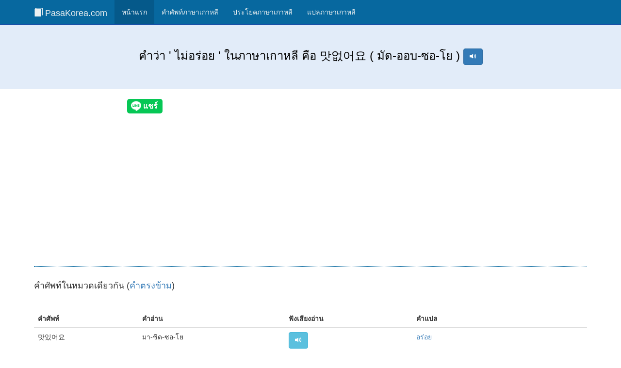

--- FILE ---
content_type: text/html; charset=UTF-8
request_url: https://pasakorea.com/195-%E0%B8%84%E0%B8%B3%E0%B8%A7%E0%B9%88%E0%B8%B2-%E0%B9%84%E0%B8%A1%E0%B9%88%E0%B8%AD%E0%B8%A3%E0%B9%88%E0%B8%AD%E0%B8%A2-%E0%B9%83%E0%B8%99%E0%B8%A0%E0%B8%B2%E0%B8%A9%E0%B8%B2%E0%B9%80%E0%B8%81%E0%B8%B2%E0%B8%AB%E0%B8%A5%E0%B8%B5.html
body_size: 3906
content:
<!DOCTYPE html>
<html>
<head>
<meta http-equiv="Content-Type" content="text/html; charset=utf-8" />
<meta name="viewport" content="width=device-width, initial-scale=1">
<title>&#3588;&#3635;&#3623;&#3656;&#3634; ' ไม่อร่อย ' &#3651;&#3609;&#3616;&#3634;&#3625;&#3634;&#3648;&#3585;&#3634;&#3627;&#3621;&#3637;</title>

<meta name="description" content="&#3648;&#3619;&#3637;&#3618;&#3609;&#3619;&#3641;&#3657;&#3588;&#3635;&#3624;&#3633;&#3614;&#3607;&#3660;&#3616;&#3634;&#3625;&#3634;&#3648;&#3585;&#3634;&#3627;&#3621;&#3637; &#3588;&#3635;&#3623;&#3656;&#3634; ' ไม่อร่อย ' &#3651;&#3609;&#3616;&#3634;&#3625;&#3634;&#3648;&#3585;&#3634;&#3627;&#3621;&#3637;  &#3614;&#3619;&#3657;&#3629;&#3617;&#3588;&#3635;&#3629;&#3656;&#3634;&#3609;&#3629;&#3629;&#3585;&#3648;&#3626;&#3637;&#3618;&#3591; &#3588;&#3635;&#3629;&#3656;&#3634;&#3609;&#3616;&#3634;&#3625;&#3634;&#3652;&#3607;&#3618; &#3648;&#3619;&#3637;&#3618;&#3609;&#3616;&#3634;&#3625;&#3634;&#3648;&#3585;&#3634;&#3627;&#3621;&#3637;&#3629;&#3629;&#3609;&#3652;&#3621;&#3609;&#3660;&#3615;&#3619;&#3637; &#3592;&#3634;&#3585;&#3588;&#3635;&#3624;&#3633;&#3614;&#3607;&#3660;&#3607;&#3637;&#3656;&#3614;&#3610;&#3610;&#3656;&#3629;&#3618;&#3651;&#3609;&#3594;&#3637;&#3623;&#3636;&#3605;&#3611;&#3619;&#3632;&#3592;&#3635;&#3623;&#3633;&#3609;">
<meta name="keywords" content="&#3588;&#3635;&#3624;&#3633;&#3614;&#3607;&#3660;&#3616;&#3634;&#3625;&#3634;&#3648;&#3585;&#3634;&#3627;&#3621;&#3637;, &#3616;&#3634;&#3625;&#3634;&#3648;&#3585;&#3634;&#3627;&#3621;&#3637;, &#3648;&#3619;&#3637;&#3618;&#3609;&#3616;&#3634;&#3625;&#3634;&#3648;&#3585;&#3634;&#3627;&#3621;&#3637;" />

<meta property="og:image" content="https://pasakorea.com/photo/korean.jpg"/>
   <!-- Bootstrap core CSS -->
    <link href="asset/css/bootstrap.css" rel="stylesheet">
    <!-- Custom styles for this template -->
    <link href="asset/css/custum.css?v=0.1" rel="stylesheet">
    <link rel="shortcut icon" href="favicon.png">
    <meta name="author" content="translate2u" >
    <!--<meta name="theme-color" content="#e74c3c"> -->
    <!-- HTML5 shim and Respond.js for IE8 support of HTML5 elements and media queries -->
    <!--[if lt IE 9]>
      <script src="https://oss.maxcdn.com/html5shiv/3.7.2/html5shiv.min.js"></script>
      <script src="https://oss.maxcdn.com/respond/1.4.2/respond.min.js"></script>
    <![endif]-->
    <meta name="theme-color" content="#07689f"> 

    <script data-ad-client="ca-pub-7279193033379847" async src="https://pagead2.googlesyndication.com/pagead/js/adsbygoogle.js"></script>
    
	
	 
  <script>
function loadVoice(word_id, word) {
  
  var ajax_para = "ajax_voice_word.php?id=" + word_id + "&word=" + word;
  
  var xhttp = new XMLHttpRequest();
  xhttp.onreadystatechange = function() {
    if (this.readyState == 4 && this.status == 200) {
     document.getElementById("voiceplay").innerHTML = this.responseText;
    }
  };
  xhttp.open("GET", ajax_para, true);
  xhttp.send();
}

</script>  

</head>
<body role="document">

<!-- Fixed navbar //inverse  default-->
 <nav class="navbar navbar-inverse navbar-fixed-top">
        <div class="container">
          <div class="navbar-header">
            <button type="button" class="navbar-toggle collapsed" data-toggle="collapse" data-target=".navbar-collapse">
              <span class="sr-only">Toggle navigation</span>
              <span class="icon-bar"></span>
              <span class="icon-bar"></span>
              <span class="icon-bar"></span>
            </button>
            <a class="navbar-brand" href="https://pasakorea.com" title="แปลภาษาเกาหลี - ไทย"><span class="glyphicon glyphicon-book" aria-hidden="true"></span> PasaKorea.com</a>
          </div>
          <div class="navbar-collapse collapse">
            <ul class="nav navbar-nav">
              <li class="active"><a href="index.php" title="แปลเกาหลีเป็นไทย">หน้าแรก</a></li>
              <li><a href="./หมวดคำศัพท์ภาษาเกาหลี.html" title="คำศัพท์ภาษาเกาหลี">คำศัพท์ภาษาเกาหลี</a></li>
              <li><a href="./ประโยคบทสนทนาภาษาเกาหลี.html" title="ประโยคภาษาเกาหลี ที่พบบ่อยในชีวิตประจำวัน">ประโยคภาษาเกาหลี</a></li>
		      	  <li><a href="index.php#translation" title="แปลภาษาเกาหลี แปลทั้งประโยค">แปลภาษาเกาหลี</a></li>
          
            </ul>
          </div><!--/.nav-collapse -->
        </div>
      </nav>
   


<div id="header2">

<div class="container">

  <div class="row">
		<div class="col-xs-12 col-md-12"><div class="chinese-title"><h3>&#3588;&#3635;&#3623;&#3656;&#3634; ' ไม่อร่อย ' &#3651;&#3609;&#3616;&#3634;&#3625;&#3634;&#3648;&#3585;&#3634;&#3627;&#3621;&#3637; &#3588;&#3639;&#3629;  맛없어요 ( มัด-ออบ-ซอ-โย ) <button onclick='loadVoice(195,"맛없어요")' type='button' class='btn btn-primary' title='&#3585;&#3604;&#3648;&#3614;&#3639;&#3656;&#3629;&#3615;&#3633;&#3591;&#3588;&#3635;&#3629;&#3656;&#3634;&#3609;&#3629;&#3629;&#3585;&#3648;&#3626;&#3637;&#3618;&#3591;'><span class='glyphicon glyphicon-volume-up' aria-hidden='true'></span></button> </h3></div></div>
  </div>
</div><!-- container -->  

</div><!--  #header -->   
  
  
<div class="container">


  <div id="voiceplay"></div>

  <!--socail button-->
<p class="sharebox">
<br/>


<iframe src="https://www.facebook.com/plugins/like.php?href=https://pasakorea.com/195-%E0%B8%84%E0%B8%B3%E0%B8%A7%E0%B9%88%E0%B8%B2-%E0%B9%84%E0%B8%A1%E0%B9%88%E0%B8%AD%E0%B8%A3%E0%B9%88%E0%B8%AD%E0%B8%A2-%E0%B9%83%E0%B8%99%E0%B8%A0%E0%B8%B2%E0%B8%A9%E0%B8%B2%E0%B9%80%E0%B8%81%E0%B8%B2%E0%B8%AB%E0%B8%A5%E0%B8%B5.html&width=30&layout=button_count&action=like&size=large&show_faces=true&share=true&height=46&appId=234989673236754" width="180" height="30" style="border:none;overflow:hidden" scrolling="no" frameborder="0" allowTransparency="true" allow="encrypted-media"></iframe> &nbsp;&nbsp;<div class="line-it-button" style="display: none;" data-lang="th" data-type="share-a" data-ver="3" data-url="https://pasakorea.com/195-%E0%B8%84%E0%B8%B3%E0%B8%A7%E0%B9%88%E0%B8%B2-%E0%B9%84%E0%B8%A1%E0%B9%88%E0%B8%AD%E0%B8%A3%E0%B9%88%E0%B8%AD%E0%B8%A2-%E0%B9%83%E0%B8%99%E0%B8%A0%E0%B8%B2%E0%B8%A9%E0%B8%B2%E0%B9%80%E0%B8%81%E0%B8%B2%E0%B8%AB%E0%B8%A5%E0%B8%B5.html" data-color="default" data-size="large" data-count="true"></div>
<script src="https://d.line-scdn.net/r/web/social-plugin/js/thirdparty/loader.min.js" async="async" defer="defer"></script>

<br/>

</p>
  <hr class="redline">

  	
  <div class="row">
   <div class="col-xs-12 col-md-12"><h4>&#3588;&#3635;&#3624;&#3633;&#3614;&#3607;&#3660;&#3651;&#3609;&#3627;&#3617;&#3623;&#3604;&#3648;&#3604;&#3637;&#3618;&#3623;&#3585;&#3633;&#3609;  (<a href="3-&#3588;&#3635;&#3624;&#3633;&#3614;&#3607;&#3660;&#3616;&#3634;&#3625;&#3634;&#3648;&#3585;&#3634;&#3627;&#3621;&#3637;&#3627;&#3617;&#3623;&#3604;-คำตรงข้าม-1.html" title="&#3588;&#3635;&#3624;&#3633;&#3614;&#3607;&#3660;&#3616;&#3634;&#3625;&#3634;&#3648;&#3585;&#3634;&#3627;&#3621;&#3637;&#3627;&#3617;&#3623;&#3604;คำตรงข้าม">คำตรงข้าม</a>)</h4></div>
   <div class="col-xs-12 col-md-12">
   


  <!-- Table -->
  <p>&nbsp;</p>
  <div class="table-responsive">
  <table class="table">
        <thead>
      <tr class="primary">
        <th>&#3588;&#3635;&#3624;&#3633;&#3614;&#3607;&#3660;</th>
        <th>&#3588;&#3635;&#3629;&#3656;&#3634;&#3609;</th>
		<th>&#3615;&#3633;&#3591;&#3648;&#3626;&#3637;&#3618;&#3591;&#3629;&#3656;&#3634;&#3609;</th>
        <th>&#3588;&#3635;&#3649;&#3611;&#3621;</th>
      </tr>
    </thead>
    <tbody>
  <tr><td>맛있어요</td><td>มา-ชิด-ซอ-โย</td><td> <button onclick='loadVoice(194,"맛있어요")' type='button' class='btn btn-info' title='&#3585;&#3604;&#3648;&#3614;&#3639;&#3656;&#3629;&#3615;&#3633;&#3591;&#3588;&#3635;&#3629;&#3656;&#3634;&#3609;&#3629;&#3629;&#3585;&#3648;&#3626;&#3637;&#3618;&#3591;'><span class='glyphicon glyphicon-volume-up' aria-hidden='true'></span></button></td><td><a href='194-&#3588;&#3635;&#3623;&#3656;&#3634;-อร่อย-&#3651;&#3609;&#3616;&#3634;&#3625;&#3634;&#3648;&#3585;&#3634;&#3627;&#3621;&#3637;.html' title='&#3588;&#3635;&#3623;&#3656;&#3634; อร่อย &#3651;&#3609;&#3616;&#3634;&#3625;&#3634;&#3648;&#3585;&#3634;&#3627;&#3621;&#3637;'>อร่อย</a></td></tr><tr><td>웃어요</td><td>อู-ซอ-โย</td><td> <button onclick='loadVoice(196,"웃어요")' type='button' class='btn btn-info' title='&#3585;&#3604;&#3648;&#3614;&#3639;&#3656;&#3629;&#3615;&#3633;&#3591;&#3588;&#3635;&#3629;&#3656;&#3634;&#3609;&#3629;&#3629;&#3585;&#3648;&#3626;&#3637;&#3618;&#3591;'><span class='glyphicon glyphicon-volume-up' aria-hidden='true'></span></button></td><td><a href='196-&#3588;&#3635;&#3623;&#3656;&#3634;-หัวเราะ-&#3651;&#3609;&#3616;&#3634;&#3625;&#3634;&#3648;&#3585;&#3634;&#3627;&#3621;&#3637;.html' title='&#3588;&#3635;&#3623;&#3656;&#3634; หัวเราะ &#3651;&#3609;&#3616;&#3634;&#3625;&#3634;&#3648;&#3585;&#3634;&#3627;&#3621;&#3637;'>หัวเราะ</a></td></tr><tr><td>울어요</td><td>อู-รอ-โย</td><td> <button onclick='loadVoice(197,"울어요")' type='button' class='btn btn-info' title='&#3585;&#3604;&#3648;&#3614;&#3639;&#3656;&#3629;&#3615;&#3633;&#3591;&#3588;&#3635;&#3629;&#3656;&#3634;&#3609;&#3629;&#3629;&#3585;&#3648;&#3626;&#3637;&#3618;&#3591;'><span class='glyphicon glyphicon-volume-up' aria-hidden='true'></span></button></td><td><a href='197-&#3588;&#3635;&#3623;&#3656;&#3634;-ร้องไห้-&#3651;&#3609;&#3616;&#3634;&#3625;&#3634;&#3648;&#3585;&#3634;&#3627;&#3621;&#3637;.html' title='&#3588;&#3635;&#3623;&#3656;&#3634; ร้องไห้ &#3651;&#3609;&#3616;&#3634;&#3625;&#3634;&#3648;&#3585;&#3634;&#3627;&#3621;&#3637;'>ร้องไห้</a></td></tr><tr><td>가끔</td><td>คา-กึม</td><td> <button onclick='loadVoice(198,"가끔")' type='button' class='btn btn-info' title='&#3585;&#3604;&#3648;&#3614;&#3639;&#3656;&#3629;&#3615;&#3633;&#3591;&#3588;&#3635;&#3629;&#3656;&#3634;&#3609;&#3629;&#3629;&#3585;&#3648;&#3626;&#3637;&#3618;&#3591;'><span class='glyphicon glyphicon-volume-up' aria-hidden='true'></span></button></td><td><a href='198-&#3588;&#3635;&#3623;&#3656;&#3634;-บางครั้ง-&#3651;&#3609;&#3616;&#3634;&#3625;&#3634;&#3648;&#3585;&#3634;&#3627;&#3621;&#3637;.html' title='&#3588;&#3635;&#3623;&#3656;&#3634; บางครั้ง &#3651;&#3609;&#3616;&#3634;&#3625;&#3634;&#3648;&#3585;&#3634;&#3627;&#3621;&#3637;'>บางครั้ง</a></td></tr><tr><td>늘</td><td>นึล</td><td> <button onclick='loadVoice(199,"늘")' type='button' class='btn btn-info' title='&#3585;&#3604;&#3648;&#3614;&#3639;&#3656;&#3629;&#3615;&#3633;&#3591;&#3588;&#3635;&#3629;&#3656;&#3634;&#3609;&#3629;&#3629;&#3585;&#3648;&#3626;&#3637;&#3618;&#3591;'><span class='glyphicon glyphicon-volume-up' aria-hidden='true'></span></button></td><td><a href='199-&#3588;&#3635;&#3623;&#3656;&#3634;-เสมอ, เป็นประจำ-&#3651;&#3609;&#3616;&#3634;&#3625;&#3634;&#3648;&#3585;&#3634;&#3627;&#3621;&#3637;.html' title='&#3588;&#3635;&#3623;&#3656;&#3634; เสมอ, เป็นประจำ &#3651;&#3609;&#3616;&#3634;&#3625;&#3634;&#3648;&#3585;&#3634;&#3627;&#3621;&#3637;'>เสมอ, เป็นประจำ</a></td></tr> 
     </tbody>
   </table>
   </div><!-- table-responsive -->
   </div>
  </div><!-- row -->
  
  

  
  
</div><!-- container -->
  
    
<div class="container">

        
	<div class="row">
		<p>&nbsp;</p>
	</div>

    <div class="row"><p>&nbsp;</p>
      
	  <div class="col-xs-12 col-md-6">
		<h3>คำศัพท์น่ารู้</h3>
         <div role="alert" class="alert alert-info">
		 
		 
		  <h3>คุณรู้ไหมว่า ในภาษาไทยคำว่า ' <a href='862-คำว่า-แมวน้ำ-ในภาษาเกาหลี.html' title='คำว่า แมวน้ำ  ในภาษาเกาหลี'> แมวน้ำ </a> ' ภาษาเกาหลีใช้คำว่าอะไร ? <a href='862-คำว่า-แมวน้ำ-ในภาษาเกาหลี.html' title='ดูคำตอบ' target='_blank'><button class='btn btn-default' type='button'> ดูคำตอบ </button></a></h3>
     		      </div>
	 </div>
	  <div class="col-xs-12 col-md-6">
        <h3>คำศัพท์น่าสนใจ</h3>
         <div role="alert" class="alert alert-info">
               
  <a class='btn btn-default word-rand' role='button' href='1395-คำว่า-รองเท้ายาง-ในภาษาเกาหลี.html' title='คำว่า รองเท้ายาง  ในภาษาเกาหลี'>고무신 ( รองเท้ายาง )</a>  <a class='btn btn-default word-rand' role='button' href='1442-คำว่า-สว่านไฟฟ้า-ในภาษาเกาหลี.html' title='คำว่า สว่านไฟฟ้า  ในภาษาเกาหลี'>전기 드릴 ( สว่านไฟฟ้า )</a>  <a class='btn btn-default word-rand' role='button' href='1046-คำว่า-อุตรดิตถ์-ในภาษาเกาหลี.html' title='คำว่า อุตรดิตถ์  ในภาษาเกาหลี'>우따라딧 ( อุตรดิตถ์ )</a>  <a class='btn btn-default word-rand' role='button' href='971-คำว่า-ประวัติศาสตร์-ในภาษาเกาหลี.html' title='คำว่า ประวัติศาสตร์  ในภาษาเกาหลี'>역사 ( ประวัติศาสตร์ )</a>  <a class='btn btn-default word-rand' role='button' href='414-คำว่า-หัวไชเท้า-ในภาษาเกาหลี.html' title='คำว่า หัวไชเท้า  ในภาษาเกาหลี'>무 ( หัวไชเท้า )</a>  <a class='btn btn-default word-rand' role='button' href='1202-คำว่า-หิมะตก -ในภาษาเกาหลี.html' title='คำว่า หิมะตก   ในภาษาเกาหลี'>눈이 와요 ( หิมะตก  )</a>  <a class='btn btn-default word-rand' role='button' href='300-คำว่า-แท็กซี่-ในภาษาเกาหลี.html' title='คำว่า แท็กซี่  ในภาษาเกาหลี'>택시 ( แท็กซี่ )</a>  <a class='btn btn-default word-rand' role='button' href='205-คำว่า-ขาดงาน , ลางาน-ในภาษาเกาหลี.html' title='คำว่า ขาดงาน , ลางาน  ในภาษาเกาหลี'>결근 ( ขาดงาน , ลางาน )</a>  <a class='btn btn-default word-rand' role='button' href='669-คำว่า-สิงโต-ในภาษาเกาหลี.html' title='คำว่า สิงโต  ในภาษาเกาหลี'>사자 ( สิงโต )</a> <a class='btn btn-default word-rand' role='button' href='./คำศัพท์ภาษาเกาหลีทั้งหมด.html' title='คำศัพท์ภาษาเกาหลีทั้งหมด'>ดูคำศัพท์ทั้งหมด</a>			   
          </div>
      </div>
   
     <p>&nbsp;</p>      
    </div>
    
    
</div><!-- container -->

<footer class="footer">
      <div class="container">
        <p class="text-muted">แปลภาษาเกาหลีออนไลน์ ใช้งานฟรี ไม่ต้องติดตั้งโปรแกรม &copy; www.pasakorea.com 2025. All Rights Reserved.</p>
        <p><span class="glyphicon glyphicon-envelope" aria-hidden="true"></span> <a href="about-us.html" title="about us">About us</a></p>
      </div>
    </footer>	
 <script src="https://ajax.googleapis.com/ajax/libs/jquery/1.11.3/jquery.min.js"></script>
 <script src="asset/js/bootstrap.min.js"></script>
 <script src="./js/angular.min.js"></script>
 <!--<script src="./js/jquery.min.js"></script>-->
 
 

             
<script defer src="https://static.cloudflareinsights.com/beacon.min.js/vcd15cbe7772f49c399c6a5babf22c1241717689176015" integrity="sha512-ZpsOmlRQV6y907TI0dKBHq9Md29nnaEIPlkf84rnaERnq6zvWvPUqr2ft8M1aS28oN72PdrCzSjY4U6VaAw1EQ==" data-cf-beacon='{"version":"2024.11.0","token":"a649bfe6d090445ebc79801e9440c0b6","r":1,"server_timing":{"name":{"cfCacheStatus":true,"cfEdge":true,"cfExtPri":true,"cfL4":true,"cfOrigin":true,"cfSpeedBrain":true},"location_startswith":null}}' crossorigin="anonymous"></script>
</body>
</html>


--- FILE ---
content_type: text/html; charset=utf-8
request_url: https://www.google.com/recaptcha/api2/aframe
body_size: 267
content:
<!DOCTYPE HTML><html><head><meta http-equiv="content-type" content="text/html; charset=UTF-8"></head><body><script nonce="l1OGuhJMU6Yi-uRDQlZu-g">/** Anti-fraud and anti-abuse applications only. See google.com/recaptcha */ try{var clients={'sodar':'https://pagead2.googlesyndication.com/pagead/sodar?'};window.addEventListener("message",function(a){try{if(a.source===window.parent){var b=JSON.parse(a.data);var c=clients[b['id']];if(c){var d=document.createElement('img');d.src=c+b['params']+'&rc='+(localStorage.getItem("rc::a")?sessionStorage.getItem("rc::b"):"");window.document.body.appendChild(d);sessionStorage.setItem("rc::e",parseInt(sessionStorage.getItem("rc::e")||0)+1);localStorage.setItem("rc::h",'1763136849127');}}}catch(b){}});window.parent.postMessage("_grecaptcha_ready", "*");}catch(b){}</script></body></html>

--- FILE ---
content_type: text/css
request_url: https://pasakorea.com/asset/css/custum.css?v=0.1
body_size: 302
content:
.myintro {
    padding: 5px 5px 5px 5px;
	
	border-top-style: dotted;
	border-right-style: solid;
	border-bottom-style: dotted;
	border-left-style: solid;
	border-color: #07689f;
	margin-bottom: 5px;
	font-size:16px;
}

.myintro2{ padding: 5px 5px 5px 5px;}


#header {
    background: url("../../images/bg.jpg") no-repeat scroll center center / cover rgba(0, 0, 0, 0);
    background-color: #e2ecf9;
    margin-top: -20px;
    min-height: 650px;
    padding-top: 150px;
    width: 100%;
}

#header2 {
    /*background: url("../../images/bg2.jpg") no-repeat scroll center center / cover rgba(0, 0, 0, 0);*/
    background-color: #e2ecf9;
    margin-top: -20px;
    min-height: 150px;
    padding-top: 100px;
    padding-bottom: 40px;
    width: 100%;
   
}

.chinese-title{margin: 0px;font-size:24px;color:#000000;text-align: center;vertical-align: middle;display: block;}

/* Red border */
hr.redline {
  border-top: 1px dotted #07689f;
}

.table-borderless > tbody > tr > td,
.table-borderless > tbody > tr > th,
.table-borderless > tfoot > tr > td,
.table-borderless > tfoot > tr > th,
.table-borderless > thead > tr > td,
.table-borderless > thead > tr > th {
    border: none;
}


.div-photo-head{background-color:#f8f9f9;}

.div-photo-head img {width:360px;display: block;display: block;margin-left: auto;margin-right: auto;}

.word-rand {margin: 5px 5px 5px 5px;}

p.sharebox{display: inline;}

.title-tran{background-color: #07689f;color:#ffffff;padding: 1px 5px 5px 10px;}
.btn-tran{margin-bottom: 5px;}